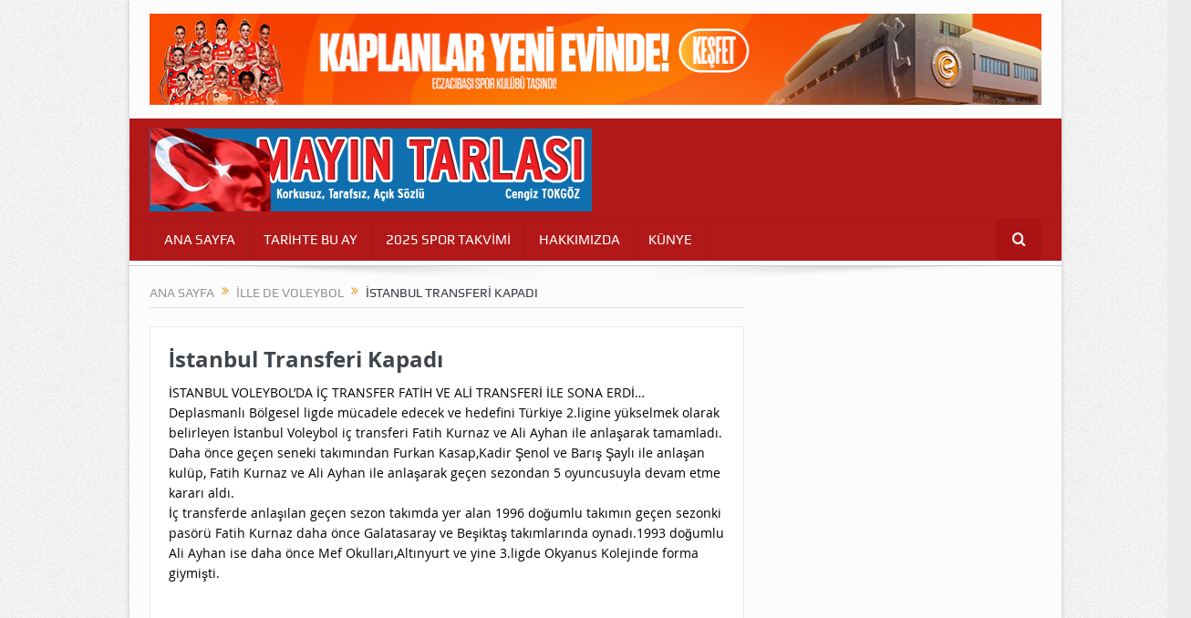

--- FILE ---
content_type: text/html; charset=UTF-8
request_url: https://www.mayintarlasi.com/2016/09/22/istanbul-transferi-kapadi/
body_size: 10748
content:
<!DOCTYPE html>
<!--[if lt IE 7]>      <html class="no-js lt-ie9 lt-ie8 lt-ie7" lang="tr"> <![endif]-->
<!--[if IE 7]>         <html class="no-js lt-ie9 lt-ie8" lang="tr"> <![endif]-->
<!--[if IE 8]>         <html class="no-js lt-ie9" lang="tr"> <![endif]-->
<!--[if gt IE 8]><!--> <html class="no-js" lang="tr"> <!--<![endif]-->
    <head>
	<meta charset="UTF-8" />
        <meta http-equiv="X-UA-Compatible" content="IE=edge,chrome=1">
	<title>İstanbul Transferi Kapadı | Mayın Tarlası</title>
	<link rel="profile" href="http://gmpg.org/xfn/11">
	<link rel="pingback" href="https://www.mayintarlasi.com/xmlrpc.php">
<meta property="og:image" content="https://www.mayintarlasi.com/wp-content/themes/goodnews5/framework/timthumb/timthumb.php?src=https://www.mayintarlasi.com/wp-content/uploads/2016/09/12728814_10153841677185549_5829991945098278651_n.jpg&h=1030&w=1030"/>
    <meta property="og:image:width" content="1030" />
    <meta property="og:image:height" content="1030" />

<meta property="og:title" content="İstanbul Transferi Kapadı"/>
<meta property="og:type" content="article"/>
<meta property="og:description" content="İSTANBUL VOLEYBOL&#8217;DA İÇ TRANSFER FATİH VE ALİ TRANSFERİ İLE SONA ERDİ&#8230; Deplasmanlı Bölgesel ligde mücadele edecek ve hedefini Türkiye 2.ligine yükselmek olarak belirleyen İstanbul Voleybol"/>
<meta property="og:url" content="https://www.mayintarlasi.com/2016/09/22/istanbul-transferi-kapadi/"/>
<meta property="og:site_name" content="Mayın Tarlası"/>

<meta name="viewport" content="user-scalable=yes, minimum-scale=0.25, maximum-scale=3.0" />
<link rel="shortcut icon" href="" />
<link rel="apple-touch-icon" href="https://www.mayintarlasi.com/wp-content/themes/goodnews5/apple-touch-icon-precomposed.png" />

<link rel="pingback" href="https://www.mayintarlasi.com/xmlrpc.php" />
        <!--[if lt IE 9]>
	<script src="https://www.mayintarlasi.com/wp-content/themes/goodnews5/framework/helpers/js/html5.js"></script>
	<script src="https://www.mayintarlasi.com/wp-content/themes/goodnews5/framework/helpers/js/IE9.js"></script>
	<![endif]-->
	<meta name='robots' content='max-image-preview:large' />
<link rel='dns-prefetch' href='//www.googletagmanager.com' />
<link rel="alternate" type="application/rss+xml" title="Mayın Tarlası &raquo; akışı" href="https://www.mayintarlasi.com/feed/" />
<link rel="alternate" type="application/rss+xml" title="Mayın Tarlası &raquo; yorum akışı" href="https://www.mayintarlasi.com/comments/feed/" />
<link rel="alternate" type="application/rss+xml" title="Mayın Tarlası &raquo; İstanbul Transferi Kapadı yorum akışı" href="https://www.mayintarlasi.com/2016/09/22/istanbul-transferi-kapadi/feed/" />
<link rel="alternate" title="oEmbed (JSON)" type="application/json+oembed" href="https://www.mayintarlasi.com/wp-json/oembed/1.0/embed?url=https%3A%2F%2Fwww.mayintarlasi.com%2F2016%2F09%2F22%2Fistanbul-transferi-kapadi%2F" />
<link rel="alternate" title="oEmbed (XML)" type="text/xml+oembed" href="https://www.mayintarlasi.com/wp-json/oembed/1.0/embed?url=https%3A%2F%2Fwww.mayintarlasi.com%2F2016%2F09%2F22%2Fistanbul-transferi-kapadi%2F&#038;format=xml" />
<style id='wp-img-auto-sizes-contain-inline-css' type='text/css'>
img:is([sizes=auto i],[sizes^="auto," i]){contain-intrinsic-size:3000px 1500px}
/*# sourceURL=wp-img-auto-sizes-contain-inline-css */
</style>
<style id='wp-emoji-styles-inline-css' type='text/css'>

	img.wp-smiley, img.emoji {
		display: inline !important;
		border: none !important;
		box-shadow: none !important;
		height: 1em !important;
		width: 1em !important;
		margin: 0 0.07em !important;
		vertical-align: -0.1em !important;
		background: none !important;
		padding: 0 !important;
	}
/*# sourceURL=wp-emoji-styles-inline-css */
</style>
<style id='wp-block-library-inline-css' type='text/css'>
:root{--wp-block-synced-color:#7a00df;--wp-block-synced-color--rgb:122,0,223;--wp-bound-block-color:var(--wp-block-synced-color);--wp-editor-canvas-background:#ddd;--wp-admin-theme-color:#007cba;--wp-admin-theme-color--rgb:0,124,186;--wp-admin-theme-color-darker-10:#006ba1;--wp-admin-theme-color-darker-10--rgb:0,107,160.5;--wp-admin-theme-color-darker-20:#005a87;--wp-admin-theme-color-darker-20--rgb:0,90,135;--wp-admin-border-width-focus:2px}@media (min-resolution:192dpi){:root{--wp-admin-border-width-focus:1.5px}}.wp-element-button{cursor:pointer}:root .has-very-light-gray-background-color{background-color:#eee}:root .has-very-dark-gray-background-color{background-color:#313131}:root .has-very-light-gray-color{color:#eee}:root .has-very-dark-gray-color{color:#313131}:root .has-vivid-green-cyan-to-vivid-cyan-blue-gradient-background{background:linear-gradient(135deg,#00d084,#0693e3)}:root .has-purple-crush-gradient-background{background:linear-gradient(135deg,#34e2e4,#4721fb 50%,#ab1dfe)}:root .has-hazy-dawn-gradient-background{background:linear-gradient(135deg,#faaca8,#dad0ec)}:root .has-subdued-olive-gradient-background{background:linear-gradient(135deg,#fafae1,#67a671)}:root .has-atomic-cream-gradient-background{background:linear-gradient(135deg,#fdd79a,#004a59)}:root .has-nightshade-gradient-background{background:linear-gradient(135deg,#330968,#31cdcf)}:root .has-midnight-gradient-background{background:linear-gradient(135deg,#020381,#2874fc)}:root{--wp--preset--font-size--normal:16px;--wp--preset--font-size--huge:42px}.has-regular-font-size{font-size:1em}.has-larger-font-size{font-size:2.625em}.has-normal-font-size{font-size:var(--wp--preset--font-size--normal)}.has-huge-font-size{font-size:var(--wp--preset--font-size--huge)}.has-text-align-center{text-align:center}.has-text-align-left{text-align:left}.has-text-align-right{text-align:right}.has-fit-text{white-space:nowrap!important}#end-resizable-editor-section{display:none}.aligncenter{clear:both}.items-justified-left{justify-content:flex-start}.items-justified-center{justify-content:center}.items-justified-right{justify-content:flex-end}.items-justified-space-between{justify-content:space-between}.screen-reader-text{border:0;clip-path:inset(50%);height:1px;margin:-1px;overflow:hidden;padding:0;position:absolute;width:1px;word-wrap:normal!important}.screen-reader-text:focus{background-color:#ddd;clip-path:none;color:#444;display:block;font-size:1em;height:auto;left:5px;line-height:normal;padding:15px 23px 14px;text-decoration:none;top:5px;width:auto;z-index:100000}html :where(.has-border-color){border-style:solid}html :where([style*=border-top-color]){border-top-style:solid}html :where([style*=border-right-color]){border-right-style:solid}html :where([style*=border-bottom-color]){border-bottom-style:solid}html :where([style*=border-left-color]){border-left-style:solid}html :where([style*=border-width]){border-style:solid}html :where([style*=border-top-width]){border-top-style:solid}html :where([style*=border-right-width]){border-right-style:solid}html :where([style*=border-bottom-width]){border-bottom-style:solid}html :where([style*=border-left-width]){border-left-style:solid}html :where(img[class*=wp-image-]){height:auto;max-width:100%}:where(figure){margin:0 0 1em}html :where(.is-position-sticky){--wp-admin--admin-bar--position-offset:var(--wp-admin--admin-bar--height,0px)}@media screen and (max-width:600px){html :where(.is-position-sticky){--wp-admin--admin-bar--position-offset:0px}}

/*# sourceURL=wp-block-library-inline-css */
</style><style id='global-styles-inline-css' type='text/css'>
:root{--wp--preset--aspect-ratio--square: 1;--wp--preset--aspect-ratio--4-3: 4/3;--wp--preset--aspect-ratio--3-4: 3/4;--wp--preset--aspect-ratio--3-2: 3/2;--wp--preset--aspect-ratio--2-3: 2/3;--wp--preset--aspect-ratio--16-9: 16/9;--wp--preset--aspect-ratio--9-16: 9/16;--wp--preset--color--black: #000000;--wp--preset--color--cyan-bluish-gray: #abb8c3;--wp--preset--color--white: #ffffff;--wp--preset--color--pale-pink: #f78da7;--wp--preset--color--vivid-red: #cf2e2e;--wp--preset--color--luminous-vivid-orange: #ff6900;--wp--preset--color--luminous-vivid-amber: #fcb900;--wp--preset--color--light-green-cyan: #7bdcb5;--wp--preset--color--vivid-green-cyan: #00d084;--wp--preset--color--pale-cyan-blue: #8ed1fc;--wp--preset--color--vivid-cyan-blue: #0693e3;--wp--preset--color--vivid-purple: #9b51e0;--wp--preset--gradient--vivid-cyan-blue-to-vivid-purple: linear-gradient(135deg,rgb(6,147,227) 0%,rgb(155,81,224) 100%);--wp--preset--gradient--light-green-cyan-to-vivid-green-cyan: linear-gradient(135deg,rgb(122,220,180) 0%,rgb(0,208,130) 100%);--wp--preset--gradient--luminous-vivid-amber-to-luminous-vivid-orange: linear-gradient(135deg,rgb(252,185,0) 0%,rgb(255,105,0) 100%);--wp--preset--gradient--luminous-vivid-orange-to-vivid-red: linear-gradient(135deg,rgb(255,105,0) 0%,rgb(207,46,46) 100%);--wp--preset--gradient--very-light-gray-to-cyan-bluish-gray: linear-gradient(135deg,rgb(238,238,238) 0%,rgb(169,184,195) 100%);--wp--preset--gradient--cool-to-warm-spectrum: linear-gradient(135deg,rgb(74,234,220) 0%,rgb(151,120,209) 20%,rgb(207,42,186) 40%,rgb(238,44,130) 60%,rgb(251,105,98) 80%,rgb(254,248,76) 100%);--wp--preset--gradient--blush-light-purple: linear-gradient(135deg,rgb(255,206,236) 0%,rgb(152,150,240) 100%);--wp--preset--gradient--blush-bordeaux: linear-gradient(135deg,rgb(254,205,165) 0%,rgb(254,45,45) 50%,rgb(107,0,62) 100%);--wp--preset--gradient--luminous-dusk: linear-gradient(135deg,rgb(255,203,112) 0%,rgb(199,81,192) 50%,rgb(65,88,208) 100%);--wp--preset--gradient--pale-ocean: linear-gradient(135deg,rgb(255,245,203) 0%,rgb(182,227,212) 50%,rgb(51,167,181) 100%);--wp--preset--gradient--electric-grass: linear-gradient(135deg,rgb(202,248,128) 0%,rgb(113,206,126) 100%);--wp--preset--gradient--midnight: linear-gradient(135deg,rgb(2,3,129) 0%,rgb(40,116,252) 100%);--wp--preset--font-size--small: 13px;--wp--preset--font-size--medium: 20px;--wp--preset--font-size--large: 36px;--wp--preset--font-size--x-large: 42px;--wp--preset--spacing--20: 0.44rem;--wp--preset--spacing--30: 0.67rem;--wp--preset--spacing--40: 1rem;--wp--preset--spacing--50: 1.5rem;--wp--preset--spacing--60: 2.25rem;--wp--preset--spacing--70: 3.38rem;--wp--preset--spacing--80: 5.06rem;--wp--preset--shadow--natural: 6px 6px 9px rgba(0, 0, 0, 0.2);--wp--preset--shadow--deep: 12px 12px 50px rgba(0, 0, 0, 0.4);--wp--preset--shadow--sharp: 6px 6px 0px rgba(0, 0, 0, 0.2);--wp--preset--shadow--outlined: 6px 6px 0px -3px rgb(255, 255, 255), 6px 6px rgb(0, 0, 0);--wp--preset--shadow--crisp: 6px 6px 0px rgb(0, 0, 0);}:where(.is-layout-flex){gap: 0.5em;}:where(.is-layout-grid){gap: 0.5em;}body .is-layout-flex{display: flex;}.is-layout-flex{flex-wrap: wrap;align-items: center;}.is-layout-flex > :is(*, div){margin: 0;}body .is-layout-grid{display: grid;}.is-layout-grid > :is(*, div){margin: 0;}:where(.wp-block-columns.is-layout-flex){gap: 2em;}:where(.wp-block-columns.is-layout-grid){gap: 2em;}:where(.wp-block-post-template.is-layout-flex){gap: 1.25em;}:where(.wp-block-post-template.is-layout-grid){gap: 1.25em;}.has-black-color{color: var(--wp--preset--color--black) !important;}.has-cyan-bluish-gray-color{color: var(--wp--preset--color--cyan-bluish-gray) !important;}.has-white-color{color: var(--wp--preset--color--white) !important;}.has-pale-pink-color{color: var(--wp--preset--color--pale-pink) !important;}.has-vivid-red-color{color: var(--wp--preset--color--vivid-red) !important;}.has-luminous-vivid-orange-color{color: var(--wp--preset--color--luminous-vivid-orange) !important;}.has-luminous-vivid-amber-color{color: var(--wp--preset--color--luminous-vivid-amber) !important;}.has-light-green-cyan-color{color: var(--wp--preset--color--light-green-cyan) !important;}.has-vivid-green-cyan-color{color: var(--wp--preset--color--vivid-green-cyan) !important;}.has-pale-cyan-blue-color{color: var(--wp--preset--color--pale-cyan-blue) !important;}.has-vivid-cyan-blue-color{color: var(--wp--preset--color--vivid-cyan-blue) !important;}.has-vivid-purple-color{color: var(--wp--preset--color--vivid-purple) !important;}.has-black-background-color{background-color: var(--wp--preset--color--black) !important;}.has-cyan-bluish-gray-background-color{background-color: var(--wp--preset--color--cyan-bluish-gray) !important;}.has-white-background-color{background-color: var(--wp--preset--color--white) !important;}.has-pale-pink-background-color{background-color: var(--wp--preset--color--pale-pink) !important;}.has-vivid-red-background-color{background-color: var(--wp--preset--color--vivid-red) !important;}.has-luminous-vivid-orange-background-color{background-color: var(--wp--preset--color--luminous-vivid-orange) !important;}.has-luminous-vivid-amber-background-color{background-color: var(--wp--preset--color--luminous-vivid-amber) !important;}.has-light-green-cyan-background-color{background-color: var(--wp--preset--color--light-green-cyan) !important;}.has-vivid-green-cyan-background-color{background-color: var(--wp--preset--color--vivid-green-cyan) !important;}.has-pale-cyan-blue-background-color{background-color: var(--wp--preset--color--pale-cyan-blue) !important;}.has-vivid-cyan-blue-background-color{background-color: var(--wp--preset--color--vivid-cyan-blue) !important;}.has-vivid-purple-background-color{background-color: var(--wp--preset--color--vivid-purple) !important;}.has-black-border-color{border-color: var(--wp--preset--color--black) !important;}.has-cyan-bluish-gray-border-color{border-color: var(--wp--preset--color--cyan-bluish-gray) !important;}.has-white-border-color{border-color: var(--wp--preset--color--white) !important;}.has-pale-pink-border-color{border-color: var(--wp--preset--color--pale-pink) !important;}.has-vivid-red-border-color{border-color: var(--wp--preset--color--vivid-red) !important;}.has-luminous-vivid-orange-border-color{border-color: var(--wp--preset--color--luminous-vivid-orange) !important;}.has-luminous-vivid-amber-border-color{border-color: var(--wp--preset--color--luminous-vivid-amber) !important;}.has-light-green-cyan-border-color{border-color: var(--wp--preset--color--light-green-cyan) !important;}.has-vivid-green-cyan-border-color{border-color: var(--wp--preset--color--vivid-green-cyan) !important;}.has-pale-cyan-blue-border-color{border-color: var(--wp--preset--color--pale-cyan-blue) !important;}.has-vivid-cyan-blue-border-color{border-color: var(--wp--preset--color--vivid-cyan-blue) !important;}.has-vivid-purple-border-color{border-color: var(--wp--preset--color--vivid-purple) !important;}.has-vivid-cyan-blue-to-vivid-purple-gradient-background{background: var(--wp--preset--gradient--vivid-cyan-blue-to-vivid-purple) !important;}.has-light-green-cyan-to-vivid-green-cyan-gradient-background{background: var(--wp--preset--gradient--light-green-cyan-to-vivid-green-cyan) !important;}.has-luminous-vivid-amber-to-luminous-vivid-orange-gradient-background{background: var(--wp--preset--gradient--luminous-vivid-amber-to-luminous-vivid-orange) !important;}.has-luminous-vivid-orange-to-vivid-red-gradient-background{background: var(--wp--preset--gradient--luminous-vivid-orange-to-vivid-red) !important;}.has-very-light-gray-to-cyan-bluish-gray-gradient-background{background: var(--wp--preset--gradient--very-light-gray-to-cyan-bluish-gray) !important;}.has-cool-to-warm-spectrum-gradient-background{background: var(--wp--preset--gradient--cool-to-warm-spectrum) !important;}.has-blush-light-purple-gradient-background{background: var(--wp--preset--gradient--blush-light-purple) !important;}.has-blush-bordeaux-gradient-background{background: var(--wp--preset--gradient--blush-bordeaux) !important;}.has-luminous-dusk-gradient-background{background: var(--wp--preset--gradient--luminous-dusk) !important;}.has-pale-ocean-gradient-background{background: var(--wp--preset--gradient--pale-ocean) !important;}.has-electric-grass-gradient-background{background: var(--wp--preset--gradient--electric-grass) !important;}.has-midnight-gradient-background{background: var(--wp--preset--gradient--midnight) !important;}.has-small-font-size{font-size: var(--wp--preset--font-size--small) !important;}.has-medium-font-size{font-size: var(--wp--preset--font-size--medium) !important;}.has-large-font-size{font-size: var(--wp--preset--font-size--large) !important;}.has-x-large-font-size{font-size: var(--wp--preset--font-size--x-large) !important;}
/*# sourceURL=global-styles-inline-css */
</style>

<style id='classic-theme-styles-inline-css' type='text/css'>
/*! This file is auto-generated */
.wp-block-button__link{color:#fff;background-color:#32373c;border-radius:9999px;box-shadow:none;text-decoration:none;padding:calc(.667em + 2px) calc(1.333em + 2px);font-size:1.125em}.wp-block-file__button{background:#32373c;color:#fff;text-decoration:none}
/*# sourceURL=/wp-includes/css/classic-themes.min.css */
</style>
<link rel='stylesheet' id='plugins-css' href='https://www.mayintarlasi.com/wp-content/themes/goodnews5/css/plugins.css?ver=6.9' type='text/css' media='all' />
<link rel='stylesheet' id='main-css' href='https://www.mayintarlasi.com/wp-content/themes/goodnews5/css/main.css?ver=6.9' type='text/css' media='all' />
<link rel='stylesheet' id='style-css' href='https://www.mayintarlasi.com/wp-content/themes/goodnews5/style.css?ver=6.9' type='text/css' media='all' />
<link rel='stylesheet' id='black-style-css' href='https://www.mayintarlasi.com/wp-content/themes/goodnews5/css/red.css?ver=6.9' type='text/css' media='all' />
<script type="text/javascript" src="https://www.mayintarlasi.com/wp-includes/js/jquery/jquery.min.js?ver=3.7.1" id="jquery-core-js"></script>
<script type="text/javascript" src="https://www.mayintarlasi.com/wp-includes/js/jquery/jquery-migrate.min.js?ver=3.4.1" id="jquery-migrate-js"></script>

<!-- Site Kit tarafından eklenen Google etiketi (gtag.js) snippet&#039;i -->
<!-- Google Analytics snippet added by Site Kit -->
<script type="text/javascript" src="https://www.googletagmanager.com/gtag/js?id=G-BXDYVE71V8" id="google_gtagjs-js" async></script>
<script type="text/javascript" id="google_gtagjs-js-after">
/* <![CDATA[ */
window.dataLayer = window.dataLayer || [];function gtag(){dataLayer.push(arguments);}
gtag("set","linker",{"domains":["www.mayintarlasi.com"]});
gtag("js", new Date());
gtag("set", "developer_id.dZTNiMT", true);
gtag("config", "G-BXDYVE71V8");
//# sourceURL=google_gtagjs-js-after
/* ]]> */
</script>
<script></script><link rel="https://api.w.org/" href="https://www.mayintarlasi.com/wp-json/" /><link rel="alternate" title="JSON" type="application/json" href="https://www.mayintarlasi.com/wp-json/wp/v2/posts/9563" /><link rel="EditURI" type="application/rsd+xml" title="RSD" href="https://www.mayintarlasi.com/xmlrpc.php?rsd" />
<meta name="generator" content="WordPress 6.9" />
<link rel="canonical" href="https://www.mayintarlasi.com/2016/09/22/istanbul-transferi-kapadi/" />
<link rel='shortlink' href='https://www.mayintarlasi.com/?p=9563' />
<meta name="generator" content="Redux 4.5.10" /><meta name="generator" content="Site Kit by Google 1.170.0" /><meta name="google-site-verification" content="sCzDBmFuBfHBmZtYl8gvTOppAmR6h4JEKNy1cHO3wPY">
<!-- Site Kit tarafından eklenen Google AdSense meta etiketleri -->
<meta name="google-adsense-platform-account" content="ca-host-pub-2644536267352236">
<meta name="google-adsense-platform-domain" content="sitekit.withgoogle.com">
<!-- Site Kit tarafından eklenen Google AdSense meta etiketlerine son verin -->
<meta name="generator" content="Powered by WPBakery Page Builder - drag and drop page builder for WordPress."/>
<link rel="icon" href="https://www.mayintarlasi.com/wp-content/uploads/2022/12/cropped-mt_c-32x32.jpg" sizes="32x32" />
<link rel="icon" href="https://www.mayintarlasi.com/wp-content/uploads/2022/12/cropped-mt_c-192x192.jpg" sizes="192x192" />
<link rel="apple-touch-icon" href="https://www.mayintarlasi.com/wp-content/uploads/2022/12/cropped-mt_c-180x180.jpg" />
<meta name="msapplication-TileImage" content="https://www.mayintarlasi.com/wp-content/uploads/2022/12/cropped-mt_c-270x270.jpg" />
<style id="mom_options-dynamic-css" title="dynamic-css" class="redux-options-output">{color:transparent;}.top_banner{background-color:transparent;}body{color:#8e8e8e;}{color:#d6f237;}.news-ticker{background-color:#d6f237;}{color:transparent;}.base-box:after, .sidebar .widget:after, div.bbp-template-notice:after, div.indicator-hint:after, #bbpress-forums fieldset.bbp-form legend:after{border-color:transparent;}{color:#ffffff;}.owl-dot span{background-color:#ffffff;}</style><style type="text/css">
    
.header > .inner, .header .logo {
line-height: 110px;
height: 110px;
}
/* Category background */
                        .mom-post-meta  {
display: none;
}

.bp-details {
display: none;
}

.blog-post {
border-bottom: none;
}

.sidebar .widget .widget-head {
padding: 8px 8px 12px 18px;
}

.sidebar .widget .widget-title {
font-size: 18px;
}


.saat {
font-size: 13px;
line-height: 17px;
color: #fff000;
}

.yedeks {
font-size: 13px;
line-height: 17px;
color: #fff000;
}

.mom-posts-widget .mpw-post h4 {
font-size: 18px;
}


.news-box .nb-header {

padding: 10px 8px 12px 18px;
font-size: 18px;
}


.rn-title {
display: none;
}

.news-summary {
font-size: 21px;
}

.read-more-link {
display: none;
}


.nb-style1 .nb1-older-articles {
display: none;
}

.blog-post .bp-head h2 {
    font-size: 22px;
    margin-bottom: 8px;
}


.owl-dot span {
    	display: inline-block;
	width: 14px;
	height: 14px;
	background: #e0e0e0;
}


.feature-slider .fs-nav.numbers {
    font-size: 20px;
    font-weight: bold;
 }
 
 
 
.post-format-icon {
display: none;
}


.vc_custom_heading .vc_custom_1440596558429 {
font-family: "Play",sans-serif"";
 }
 
 
 .entry-content {
color: #000;
}

.new-in-pics.nip-big .nip-recent {
width: 435px;
}

.copyrights-text {
  float: left;
  color: #FFF;
}

.nip-grid {
display: none;
}                    

.post-img.main-sidebar-element img.disappear {
    width: 120px !important;
    height: 90px !important;
    opacity: 1;
}
</style>
<noscript><style> .wpb_animate_when_almost_visible { opacity: 1; }</style></noscript>    </head>
    <body class="wp-singular post-template-default single single-post postid-9563 single-format-standard wp-theme-goodnews5 right-sidebar singular layout-boxed fade-imgs-in-appear navigation_highlight_ancestor ticker_has_live_time responsive_disabled wpb-js-composer js-comp-ver-7.9 vc_responsive" itemscope="itemscope" itemtype="http://schema.org/WebPage">
    
        <!--[if lt IE 7]>
            <p class="browsehappy"><strong>Eski</strong> bir tarayıcı kullanıyorsunuz. Gezinme deneyiminizi artırmak için lütfen 
<a href="http://browsehappy.com/">
tarayıcınızı güncelleyin
</a>
.</p>
        <![endif]-->
        <div class="boxed-wrap clearfix">
	    <div id="header-wrapper">
            <div class="top_banner">
 <div class="inner">
   <a href="https://www.eczacibasisporkulubu.org.tr/?utm_source=mayintarlasi&amp;utm_medium=banner&amp;utm_campaign=voleybol_spordunyaodulu&amp;utm_term=980x90"><img class="alignnone size-full wp-image-46164" src="https://www.mayintarlasi.com/wp-content/uploads/2025/10/2025_10_980x100.jpg" alt="" width="980" height="90" /></a>
<div id="tap-translate"></div> </div>
</div>
                         <header class="header " itemscope="itemscope" itemtype="http://schema.org/WPHeader" role="banner">
                <div class="inner">
						                    <div class="logo">
					                    <a href="https://www.mayintarlasi.com">
		                                                    <img src="https://www.mayintarlasi.com/wp-content/uploads/2015/05/logo.png" alt="Mayın Tarlası" width="485" height="91" />
                                                                                               <img class="mom_retina_logo" src="https://www.mayintarlasi.com/wp-content/uploads/2015/05/logo.png" width="485" height="91" alt="Mayın Tarlası" />
                                                		                    </a>

					
                    </div>
                    <div class="header-right header-right_custom-content" style="margin-top:10px"><script language="javascript" src="https://track.adform.net/adfscript/?bn=86712403;gdpr=${GDPR};gdpr_consent=${GDPR_CONSENT_50}"></script>
<noscript>
<a href="https://track.adform.net/C/?bn=86712403;C=0;gdpr=${GDPR};gdpr_consent=${GDPR_CONSENT_50}" target="_blank">
<img src="https://track.adform.net/adfserve/?bn=86712403;srctype=4;gdpr=${GDPR};gdpr_consent=${GDPR_CONSENT_50};ord=[timestamp]" border="0" width="475" height="90" alt=""/>
</a>
</noscript></div>
                <div class="clear"></div>
                </div>
            </header>
	    	    </div> <!--header wrap-->
                                    <nav id="navigation" itemtype="http://schema.org/SiteNavigationElement" itemscope="itemscope" role="navigation" class="dd-effect-slide ">
                <div class="navigation-inner">
                <div class="inner">
                                                                <ul id="menu-ana-menu" class="main-menu mom_visibility_desktop"><li id="menu-item-22" class="menu-item menu-item-type-post_type menu-item-object-page menu-item-home mom_default_menu_item menu-item-depth-0"><a href="https://www.mayintarlasi.com/">ANA SAYFA</a></li>
<li id="menu-item-30" class="menu-item menu-item-type-post_type menu-item-object-page mom_default_menu_item menu-item-depth-0"><a href="https://www.mayintarlasi.com/tarihte-bu-ay/">TARİHTE BU AY</a></li>
<li id="menu-item-29" class="menu-item menu-item-type-post_type menu-item-object-page mom_default_menu_item menu-item-depth-0"><a href="https://www.mayintarlasi.com/spor-takvimi/">2025 SPOR TAKVİMİ</a></li>
<li id="menu-item-25" class="menu-item menu-item-type-post_type menu-item-object-page mom_default_menu_item menu-item-depth-0"><a href="https://www.mayintarlasi.com/hakkimizda/">HAKKIMIZDA</a></li>
<li id="menu-item-27" class="menu-item menu-item-type-post_type menu-item-object-page mom_default_menu_item menu-item-depth-0"><a href="https://www.mayintarlasi.com/kunye/">KÜNYE</a></li>
</ul>                                                                <div class="device-menu-wrap mom_visibility_device">
                        <div id="menu-holder" class="device-menu-holder">
                            <i class="fa-icon-align-justify mh-icon"></i> <span class="the_menu_holder_area"><i class="dmh-icon"></i>Menü</span><i class="mh-caret"></i>
                        </div>
                        <ul id="menu-ana-menu-1" class="device-menu mom_visibility_device"><li id="menu-item-22" class="menu-item menu-item-type-post_type menu-item-object-page menu-item-home mom_default_menu_item menu-item-depth-0"><a href="https://www.mayintarlasi.com/">ANA SAYFA</a></li>
<li id="menu-item-30" class="menu-item menu-item-type-post_type menu-item-object-page mom_default_menu_item menu-item-depth-0"><a href="https://www.mayintarlasi.com/tarihte-bu-ay/">TARİHTE BU AY</a></li>
<li id="menu-item-29" class="menu-item menu-item-type-post_type menu-item-object-page mom_default_menu_item menu-item-depth-0"><a href="https://www.mayintarlasi.com/spor-takvimi/">2025 SPOR TAKVİMİ</a></li>
<li id="menu-item-25" class="menu-item menu-item-type-post_type menu-item-object-page mom_default_menu_item menu-item-depth-0"><a href="https://www.mayintarlasi.com/hakkimizda/">HAKKIMIZDA</a></li>
<li id="menu-item-27" class="menu-item menu-item-type-post_type menu-item-object-page mom_default_menu_item menu-item-depth-0"><a href="https://www.mayintarlasi.com/kunye/">KÜNYE</a></li>
</ul>                        </div>
                                            		    <div class="nav-buttons">
                                        		                        <span class="nav-button nav-search">
                        <i class="fa-icon-search"></i>
                    </span>
                    <div class="nb-inner-wrap search-wrap border-box">
                        <div class="nb-inner sw-inner">
                        <div class="search-form mom-search-form">
                            <form method="get" action="https://www.mayintarlasi.com">
                                <input class="sf" type="text" placeholder="Arama..." autocomplete="off" name="s">
                                <button class="button" type="submit"><i class="fa-icon-search"></i></button>
                            </form>
                            <span class="sf-loading"><img src="https://www.mayintarlasi.com/wp-content/themes/goodnews5/images/ajax-search-nav.gif" alt="loading..." width="16" height="16"></span>
                        </div>
                    <div class="ajax_search_results">
                    </div> <!--ajax search results-->
                    </div> <!--sw inner-->
                    </div> <!--search wrap-->
                    
        		    </div> <!--nav-buttons-->

                </div>
                </div> <!--nav inner-->
            </nav> <!--Navigation-->
            	    <div class="boxed-content-wrapper clearfix">
                        <div class="nav-shaddow"></div>
                         <div style="margin-top:-17px; margin-bottom:20px;"></div>
            
            <div class="inner">
                            </div>
    <div class="inner">
        
                            <div class="main_container">
           <div class="main-col">
                                <div class="category-title">
                        <div class="mom_breadcrumb breadcrumb breadcrumbs"><div class="breadcrumbs-plus">
<span itemscope itemtype="http://data-vocabulary.org/Breadcrumb"><a itemprop="url" href="https://www.mayintarlasi.com/" class="home"><span itemprop="title">Ana Sayfa</span></a></span> <span class='separator'><i class="sep fa-icon-double-angle-right"></i></span> <span itemscope itemtype="http://data-vocabulary.org/Breadcrumb"><a itemprop="url" href="https://www.mayintarlasi.com/category/ille-de-voleybol/" title="İlle de Voleybol"><span itemprop="title">İlle de Voleybol</span></a></span> <span class='separator'><i class="sep fa-icon-double-angle-right"></i></span> <span itemprop="name">İstanbul Transferi Kapadı</span></div></div>                </div>
                                        <div class="base-box blog-post p-single bp-horizontal-share post-9563 post type-post status-publish format-standard has-post-thumbnail category-ille-de-voleybol"itemscope itemtype="http://schema.org/Article">
<div itemprop="image" itemscope itemtype="https://schema.org/ImageObject">
    <meta itemprop="url" content="https://www.mayintarlasi.com/wp-content/themes/goodnews5/framework/timthumb/timthumb.php?src=https://www.mayintarlasi.com/wp-content/uploads/2016/09/12728814_10153841677185549_5829991945098278651_n.jpg&h=300&w=300">
    <meta itemprop="width" content="300">
    <meta itemprop="height" content="300">
  </div>
  <meta itemscope itemprop="mainEntityOfPage"  itemType="https://schema.org/WebPage" itemid="https://www.mayintarlasi.com/2016/09/22/istanbul-transferi-kapadi/"/>

  <div itemprop="publisher" itemscope itemtype="https://schema.org/Organization">
    <div itemprop="logo" itemscope itemtype="https://schema.org/ImageObject">
      <meta itemprop="url" content="https://www.mayintarlasi.com/wp-content/uploads/2015/05/logo.png">
      <meta itemprop="width" content="485">
      <meta itemprop="height" content="91">
    </div>
        <meta itemprop="name" content="Mayın Tarlası">
  </div>
  <meta itemprop="datePublished" content="2016-09-22T23:36:11+03:00"/>
  <meta itemprop="dateModified" content="2016-09-22T23:36:11+03:00"/>

<h1 class="post-tile entry-title" itemprop="headline">İstanbul Transferi Kapadı</h1>
<div class="mom-post-meta single-post-meta"><div class="post-tools"><a href="javascript:window.print()" rel="nofollow" class="print"><i class="fa-icon-print"> </i>Yazdır</a><a href="mailto:?subject=İstanbul Transferi Kapadı&body=İstanbul Transferi Kapadı https://www.mayintarlasi.com/2016/09/22/istanbul-transferi-kapadi/" rel="nofollow" class="email"><i class="fa-icon-envelope"> </i>E-posta</a></div></div><div class="entry-content">
            <p>İSTANBUL VOLEYBOL&#8217;DA İÇ TRANSFER FATİH VE ALİ TRANSFERİ İLE SONA ERDİ&#8230;<br />
Deplasmanlı Bölgesel ligde mücadele edecek ve hedefini Türkiye 2.ligine yükselmek olarak belirleyen İstanbul Voleybol iç transferi Fatih Kurnaz ve Ali Ayhan ile anlaşarak tamamladı.<br />
Daha önce geçen seneki takımından Furkan Kasap,Kadir Şenol ve Barış Şaylı ile anlaşan kulüp, Fatih Kurnaz ve Ali Ayhan ile anlaşarak geçen sezondan 5 oyuncusuyla devam etme kararı aldı.<br />
İç transferde anlaşılan geçen sezon takımda yer alan 1996 doğumlu takımın geçen sezonki pasörü Fatih Kurnaz daha önce Galatasaray ve Beşiktaş takımlarında oynadı.1993 doğumlu Ali Ayhan ise daha önce Mef Okulları,Altınyurt ve yine 3.ligde Okyanus Kolejinde forma giymişti.</p>
      

    
</div> <!-- entry content -->
</div> <!-- base box -->


<div id="comments" class="comments-area">

	
		
	
</div><!-- #comments .comments-area -->
            </div> <!--main column-->
                        <div class="clear"></div>
</div> <!--main container-->            
            <div class="sidebar main-sidebar" role="complementary" itemscope="itemscope" itemtype="http://schema.org/WPSideBar">
            
           </div> <!--main sidebar-->
            <div class="clear"></div>                      </div> <!--main inner-->
            
      </div> <!--content boxed wrapper-->
                        <div class="copyrights-area">
                <div class="inner">
                    <p class="copyrights-text">Kuruluş: 1 Nisan 2004 - Copyright © 2022 Mayın Tarlası - Cengiz TOKGÖZ. All Rights Reserved. 
            
<script type="text/javascript" src="https://www.counters-free.net/count/bs45"></script><br>
 <a href='https://pflegedienstvergleichen.de/'>PflegedienstVergleichen</a> <script type='text/javascript' src='https://whomania.com/ctr?id=b5350e1265eb7eedfccbfb6047294dfca9fff1a2'></script> <script async src="https://pagead2.googlesyndication.com/pagead/js/adsbygoogle.js?client=ca-pub-8713462878218375"
     crossorigin="anonymous"></script>
</p>
                    				                </div>
           </div>
            <div class="clear"></div>
        </div> <!--Boxed wrap-->
        <a href="#" class="scrollToTop button"><i class="enotype-icon-arrow-up"></i></a>	        <script type="speculationrules">
{"prefetch":[{"source":"document","where":{"and":[{"href_matches":"/*"},{"not":{"href_matches":["/wp-*.php","/wp-admin/*","/wp-content/uploads/*","/wp-content/*","/wp-content/plugins/*","/wp-content/themes/goodnews5/*","/*\\?(.+)"]}},{"not":{"selector_matches":"a[rel~=\"nofollow\"]"}},{"not":{"selector_matches":".no-prefetch, .no-prefetch a"}}]},"eagerness":"conservative"}]}
</script>
<!-- Matomo -->
<script>
  var _paq = window._paq = window._paq || [];
  /* tracker methods like "setCustomDimension" should be called before "trackPageView" */
  _paq.push(['trackPageView']);
  _paq.push(['enableLinkTracking']);
  (function() {
    var u="//webanaliz.oneserver.com.tr/";
    _paq.push(['setTrackerUrl', u+'matomo.php']);
    _paq.push(['setSiteId', '8']);
    var d=document, g=d.createElement('script'), s=d.getElementsByTagName('script')[0];
    g.async=true; g.src=u+'matomo.js'; s.parentNode.insertBefore(g,s);
  })();
</script>
<!-- End Matomo Code -->
<script type="text/javascript" id="hot_random_image_header-js-after">
/* <![CDATA[ */
const hot_random_image_cover = "https://www.mayintarlasi.com/wp-content/plugins/hot-random-image/images/hot_random_image.png";
//# sourceURL=hot_random_image_header-js-after
/* ]]> */
</script>
<script type="text/javascript" src="https://www.mayintarlasi.com/wp-content/themes/goodnews5/js/plugins.js?ver=1.0" id="plugins-js"></script>
<script type="text/javascript" id="Momizat-main-js-js-extra">
/* <![CDATA[ */
var momAjaxL = {"url":"https://www.mayintarlasi.com/wp-admin/admin-ajax.php","nonce":"94734d97b5","success":"aboneli\u011fi tamamlamak i\u00e7in e-postan\u0131z\u0131 kontrol edin","error":"Zaten abone olundu","error2":"E-posta ge\u00e7ersiz","werror":"Ge\u00e7erli bir \u015fehir ad\u0131 girin.","nomore":"Daha Fazla Yaz\u0131 Yok","homeUrl":"https://www.mayintarlasi.com","viewAll":"Hepsine Bak","noResults":"\u00dczg\u00fcn\u00fcz, kriterlerinizle hi\u00e7bir yaz\u0131 e\u015fle\u015fmedi","bodyad":""};
//# sourceURL=Momizat-main-js-js-extra
/* ]]> */
</script>
<script type="text/javascript" src="https://www.mayintarlasi.com/wp-content/themes/goodnews5/js/main.js?ver=1.0" id="Momizat-main-js-js"></script>
<script type="text/javascript" src="https://www.mayintarlasi.com/wp-content/plugins/js_composer/assets/lib/vendor/prettyphoto/js/jquery.prettyPhoto.min.js?ver=7.9" id="prettyphoto-js"></script>
<script id="wp-emoji-settings" type="application/json">
{"baseUrl":"https://s.w.org/images/core/emoji/17.0.2/72x72/","ext":".png","svgUrl":"https://s.w.org/images/core/emoji/17.0.2/svg/","svgExt":".svg","source":{"concatemoji":"https://www.mayintarlasi.com/wp-includes/js/wp-emoji-release.min.js?ver=6.9"}}
</script>
<script type="module">
/* <![CDATA[ */
/*! This file is auto-generated */
const a=JSON.parse(document.getElementById("wp-emoji-settings").textContent),o=(window._wpemojiSettings=a,"wpEmojiSettingsSupports"),s=["flag","emoji"];function i(e){try{var t={supportTests:e,timestamp:(new Date).valueOf()};sessionStorage.setItem(o,JSON.stringify(t))}catch(e){}}function c(e,t,n){e.clearRect(0,0,e.canvas.width,e.canvas.height),e.fillText(t,0,0);t=new Uint32Array(e.getImageData(0,0,e.canvas.width,e.canvas.height).data);e.clearRect(0,0,e.canvas.width,e.canvas.height),e.fillText(n,0,0);const a=new Uint32Array(e.getImageData(0,0,e.canvas.width,e.canvas.height).data);return t.every((e,t)=>e===a[t])}function p(e,t){e.clearRect(0,0,e.canvas.width,e.canvas.height),e.fillText(t,0,0);var n=e.getImageData(16,16,1,1);for(let e=0;e<n.data.length;e++)if(0!==n.data[e])return!1;return!0}function u(e,t,n,a){switch(t){case"flag":return n(e,"\ud83c\udff3\ufe0f\u200d\u26a7\ufe0f","\ud83c\udff3\ufe0f\u200b\u26a7\ufe0f")?!1:!n(e,"\ud83c\udde8\ud83c\uddf6","\ud83c\udde8\u200b\ud83c\uddf6")&&!n(e,"\ud83c\udff4\udb40\udc67\udb40\udc62\udb40\udc65\udb40\udc6e\udb40\udc67\udb40\udc7f","\ud83c\udff4\u200b\udb40\udc67\u200b\udb40\udc62\u200b\udb40\udc65\u200b\udb40\udc6e\u200b\udb40\udc67\u200b\udb40\udc7f");case"emoji":return!a(e,"\ud83e\u1fac8")}return!1}function f(e,t,n,a){let r;const o=(r="undefined"!=typeof WorkerGlobalScope&&self instanceof WorkerGlobalScope?new OffscreenCanvas(300,150):document.createElement("canvas")).getContext("2d",{willReadFrequently:!0}),s=(o.textBaseline="top",o.font="600 32px Arial",{});return e.forEach(e=>{s[e]=t(o,e,n,a)}),s}function r(e){var t=document.createElement("script");t.src=e,t.defer=!0,document.head.appendChild(t)}a.supports={everything:!0,everythingExceptFlag:!0},new Promise(t=>{let n=function(){try{var e=JSON.parse(sessionStorage.getItem(o));if("object"==typeof e&&"number"==typeof e.timestamp&&(new Date).valueOf()<e.timestamp+604800&&"object"==typeof e.supportTests)return e.supportTests}catch(e){}return null}();if(!n){if("undefined"!=typeof Worker&&"undefined"!=typeof OffscreenCanvas&&"undefined"!=typeof URL&&URL.createObjectURL&&"undefined"!=typeof Blob)try{var e="postMessage("+f.toString()+"("+[JSON.stringify(s),u.toString(),c.toString(),p.toString()].join(",")+"));",a=new Blob([e],{type:"text/javascript"});const r=new Worker(URL.createObjectURL(a),{name:"wpTestEmojiSupports"});return void(r.onmessage=e=>{i(n=e.data),r.terminate(),t(n)})}catch(e){}i(n=f(s,u,c,p))}t(n)}).then(e=>{for(const n in e)a.supports[n]=e[n],a.supports.everything=a.supports.everything&&a.supports[n],"flag"!==n&&(a.supports.everythingExceptFlag=a.supports.everythingExceptFlag&&a.supports[n]);var t;a.supports.everythingExceptFlag=a.supports.everythingExceptFlag&&!a.supports.flag,a.supports.everything||((t=a.source||{}).concatemoji?r(t.concatemoji):t.wpemoji&&t.twemoji&&(r(t.twemoji),r(t.wpemoji)))});
//# sourceURL=https://www.mayintarlasi.com/wp-includes/js/wp-emoji-loader.min.js
/* ]]> */
</script>
<script></script>    </body>
</html>


--- FILE ---
content_type: text/html; charset=utf-8
request_url: https://www.google.com/recaptcha/api2/aframe
body_size: 250
content:
<!DOCTYPE HTML><html><head><meta http-equiv="content-type" content="text/html; charset=UTF-8"></head><body><script nonce="Yhv9KiRF5AA27SEVf_lKkQ">/** Anti-fraud and anti-abuse applications only. See google.com/recaptcha */ try{var clients={'sodar':'https://pagead2.googlesyndication.com/pagead/sodar?'};window.addEventListener("message",function(a){try{if(a.source===window.parent){var b=JSON.parse(a.data);var c=clients[b['id']];if(c){var d=document.createElement('img');d.src=c+b['params']+'&rc='+(localStorage.getItem("rc::a")?sessionStorage.getItem("rc::b"):"");window.document.body.appendChild(d);sessionStorage.setItem("rc::e",parseInt(sessionStorage.getItem("rc::e")||0)+1);localStorage.setItem("rc::h",'1768907770471');}}}catch(b){}});window.parent.postMessage("_grecaptcha_ready", "*");}catch(b){}</script></body></html>